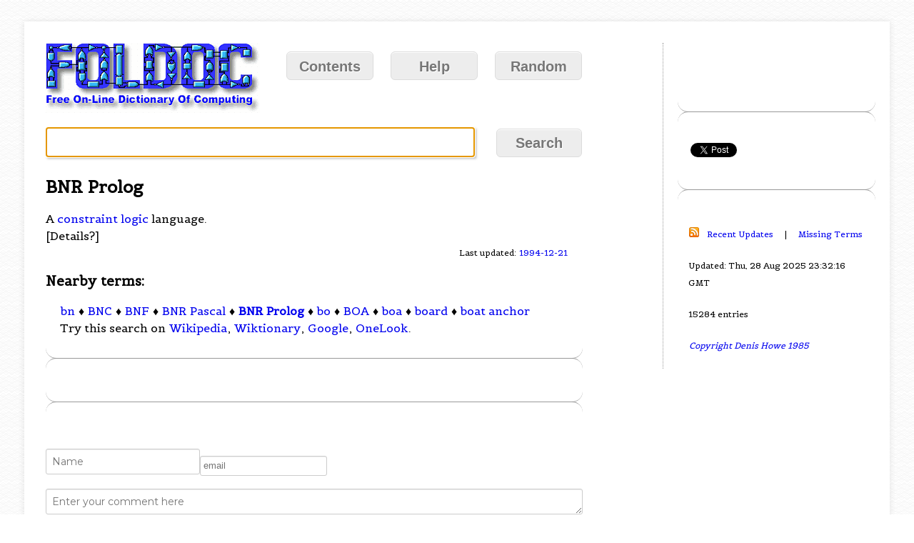

--- FILE ---
content_type: text/html; charset=utf-8
request_url: https://foldoc.org/BNR+Prolog
body_size: 3164
content:

<!DOCTYPE html>
<html lang="en">

<head>
	<title>BNR Prolog from FOLDOC</title>
	
	<meta http-equiv="Content-Security-Policy" content="default-src 'unsafe-inline' http: https:">
	<meta name="verify-v1" content="siAI0ZOMn41hao0E/T76D1I2L3MtFjzE48P3ctCjRNU=">
	<meta charset="utf-8">
	<meta name="viewport" content="width=device-width, initial-scale=1">
	<meta name="msapplication-TileColor" content="#da532c">
	<meta name="theme-color" content="#ffffff">
	<meta name="google-translate-customization" content="828219db36930e1e-c51d915bf2ea717c-g9b503f9a85d5b5a7-a">

	<!-- Google Analytics Global site tag (gtag.js) -->
	<script src="https://www.googletagmanager.com/gtag/js?id=UA-9715943-1"></script>
	<script>
  	window.dataLayer = window.dataLayer || [];
	  function gtag(){dataLayer.push(arguments);}
  	gtag('js', new Date());
	  gtag('config', 'UA-9715943-1');
	</script>
	<!-- End Google Analytics -->

	<link
		href="//fonts.googleapis.com/css?family=Duru+Sans%7CBelgrano%7CInconsolata%7CAlef%7CArmata"
		rel="stylesheet" type="text/css">
	<link rel="stylesheet" type="text/css" href="/css/layout.css?4">

	<!-- realfavicongenerator.net -->
	<link rel="apple-touch-icon" sizes="152x152" href="/im/apple-touch-icon.png">
	<link rel="icon" type="image/png" sizes="32x32" href="/im/favicon-32x32.png">
	<link rel="icon" type="image/png" sizes="16x16" href="/im/favicon-16x16.png">
	<link rel="manifest" href="/im/site.webmanifest">
	<link rel="mask-icon" href="/im/safari-pinned-tab.svg" color="#5bbad5">
	<link rel="canonical" href="https://foldoc.org/BNR+Prolog">
	<link rel="alternate" type="application/rss+xml" title="FOLDOC"	href="/rss.xml">
	<link rel="search" title="FOLDOC" type="application/opensearchdescription+xml" href="//foldoc.org/search.xml">

	<!-- AdSense -->
	<script async src="https://pagead2.googlesyndication.com/pagead/js/adsbygoogle.js?client=ca-pub-5521724329338202" crossorigin="anonymous"></script>
	<!-- AdSense end -->
</head>

<body>
	<div id="fb-root"></div>
	<script>
			(function (d, s, id) {
				var js, fjs = d.getElementsByTagName(s)[0];
				if (d.getElementById(id)) return;
				js = d.createElement(s); js.id = id;
				js.src = "//connect.facebook.net/en_GB/all.js#xfbml=1";
				fjs.parentNode.insertBefore(js, fjs);
			}(document, 'script', 'facebook-jssdk'));
	</script>

	<div id="container">
		<div id="left">
			<a href="/">
				<img src="/im/foldoc.gif" width="300" height="98"
					alt="Free On-line Dictionary of Computing" class="logo">
			</a>
			<div id="nav">
				<a href="/contents.html" class="button">Contents</a>
				<a href="/help.html" class="button">Help</a>
				<a href="/random-entry" class="button">Random</a>
			</div>
			<form action="/">
				<input type="text" name="query" id="query" autofocus="autofocus">
				<input type="submit" name="action" value="Search" class="button">
			</form>
			<div id="content">
				<h2>BNR Prolog</h2>
<p></p>
A <a href="/constraint+logic">constraint logic</a> language.
<p></p>
[Details?]
<p></p>
<p class="updated">Last updated: <a href="/new.html">1994-12-21</a></p>
<p></p>
<p class="vertical-space"></p><h3>Nearby terms:</h3>
<p class="neighbours">
<a href="/bn">bn</a> &diams; <a href="/BNC">BNC</a> &diams; <a href="/BNF">BNF</a> &diams; <a href="/BNR+Pascal">BNR Pascal</a> &diams; <b><a href="/BNR+Prolog">BNR Prolog</a></b> &diams; <a href="/bo">bo</a> &diams; <a href="/BOA">BOA</a> &diams; <a href="/boa">boa</a> &diams; <a href="/board">board</a> &diams; <a href="/boat+anchor">boat anchor</a>
</p>

<p>
Try this search on
<a href="https://www.wikipedia.org/wiki/Special:Search?search=BNR+Prolog">Wikipedia</a>,
<a href="https://www.wiktionary.org/wiki/BNR+Prolog">Wiktionary</a>,
<a href="https://www.google.com/search?q=define:BNR+Prolog">Google</a>,
<a href="https://www.onelook.com/?w=BNR+Prolog">OneLook</a>.
</p>

				<hr>
				<p></p>
				<hr>
				<!-- if HTMLCOMMENTBOX -->
				<div id="HCB_comment_box">Loading</div>
				<link rel="stylesheet" type="text/css"
					href="//www.htmlcommentbox.com/static/skins/bootstrap/twitter-bootstrap.css?v=0">
				<script language="javascript" id="hcb">
					hcb_user =
					{
						PAGE: 'https://foldoc.org/BNR+Prolog',
						comments_header: ' ',
						no_comments_msg: ' ',
						err_comment_empty: 'Your comment was not posted because it was empty!',
						rss: '',
					};
					var s = document.createElement("script");
					s.setAttribute("type", "text/javascript");
					s.setAttribute("src", "//www.htmlcommentbox.com/jread?page="
						+ escape(hcb_user.PAGE).replace(/\+/g, "%2B")
						+ "&mod=%241%24wq1rdBcg%24.0y2uzvjA2bsnhzpXVq9F."
						+ "&opts=17374&num=10"); // No e-mail field: 16846
					if (typeof s != "undefined")
						document.getElementsByTagName("head")[0].appendChild(s);
				</script>
				<script>
					setTimeout(function () { document.getElementById('hcb_form_content').rows = 1 }, 1000);
				</script>
				<hr>
				<!-- end HTMLCOMMENTBOX -->
			</div> <!-- content -->
		</div> <!-- left -->

		<div id="right">
			<div id="google_translate_element">
				<script>
					function googleTranslateElementInit() {
						new google.translate.TranslateElement({ pageLanguage: 'en' }, 'google_translate_element');
					}
				</script>
				<script src="https://translate.google.com/translate_a/element.js?cb=googleTranslateElementInit"></script>
			</div>
			<p><br></p>

			<hr>

			<div id="social">
				<div class="fb-like" data-href="http://foldoc.org/"
					data-layout="button_count" data-action="like" data-show-faces="false"
					data-share="true">
				</div>

				<a href="https://twitter.com/share" class="twitter-share-button"
					data-via="foldoc">
					Tweet
				</a>
				<script>
					if (!document.getElementById('twitter-wjs')) {
						var fjs = document.getElementsByTagName('script')[0], js = document.createElement('script');
						js.id = 'twitter-wjs';
						js.src = 'https://platform.twitter.com/widgets.js';
						fjs.parentNode.insertBefore(js, fjs);
					}
				</script>
			</div>

			<hr>

			<div>
				<p></p>
			</div>

			<p>
				<a href="/rss.xml">
					<img src="/im/orangerss.gif" width="14" height="14"
						alt="RSS feed of new items">
				</a>
				&nbsp;
				<a href="/new.html">Recent Updates</a>
				&nbsp; &nbsp; | &nbsp; &nbsp;
				<a href="/missing.html">Missing Terms</a>
			</p>
			<p>Updated: Thu, 28 Aug 2025 23:32:16 GMT</p>
			<p>15284 entries</p>
			<p><em><a href="/Free+On-line+Dictionary">Copyright Denis Howe 1985</a></em></p>
		</div> <!-- right -->
	</div> <!-- container -->

	<!-- Start Quantcast -->
	<script type="text/javascript">
		window._qevents = window._qevents || [];
		(function() {
			var elem = document.createElement('script');
			elem.src = 'https://secure.quantserve.com/quant.js';
			elem.async = true;
			elem.type = 'text/javascript';
			var scpt = document.getElementsByTagName('script')[0];
			scpt.parentNode.insertBefore(elem, scpt);
		})();
		window._qevents.push({ qacct: 'p-48Rosdvs3EiOc', uid: '__INSERT_EMAIL_HERE__' });
	</script>
	<noscript>
		<div style="display:none;">
		<img src="https//pixel.quantserve.com/pixel/p-48Rosdvs3EiOc.gif" border="0" height="1" width="1" alt="Quantcast"/>
		</div>
	</noscript>
	<!-- End Quantcast -->
<script defer src="https://static.cloudflareinsights.com/beacon.min.js/vcd15cbe7772f49c399c6a5babf22c1241717689176015" integrity="sha512-ZpsOmlRQV6y907TI0dKBHq9Md29nnaEIPlkf84rnaERnq6zvWvPUqr2ft8M1aS28oN72PdrCzSjY4U6VaAw1EQ==" data-cf-beacon='{"version":"2024.11.0","token":"40a51f9af1f24f32a42f094377eabc99","r":1,"server_timing":{"name":{"cfCacheStatus":true,"cfEdge":true,"cfExtPri":true,"cfL4":true,"cfOrigin":true,"cfSpeedBrain":true},"location_startswith":null}}' crossorigin="anonymous"></script>
</body>

</html>


--- FILE ---
content_type: text/html; charset=utf-8
request_url: https://www.google.com/recaptcha/api2/aframe
body_size: 268
content:
<!DOCTYPE HTML><html><head><meta http-equiv="content-type" content="text/html; charset=UTF-8"></head><body><script nonce="Ut0mFcjzANi83iXUGOS7lg">/** Anti-fraud and anti-abuse applications only. See google.com/recaptcha */ try{var clients={'sodar':'https://pagead2.googlesyndication.com/pagead/sodar?'};window.addEventListener("message",function(a){try{if(a.source===window.parent){var b=JSON.parse(a.data);var c=clients[b['id']];if(c){var d=document.createElement('img');d.src=c+b['params']+'&rc='+(localStorage.getItem("rc::a")?sessionStorage.getItem("rc::b"):"");window.document.body.appendChild(d);sessionStorage.setItem("rc::e",parseInt(sessionStorage.getItem("rc::e")||0)+1);localStorage.setItem("rc::h",'1768982217554');}}}catch(b){}});window.parent.postMessage("_grecaptcha_ready", "*");}catch(b){}</script></body></html>